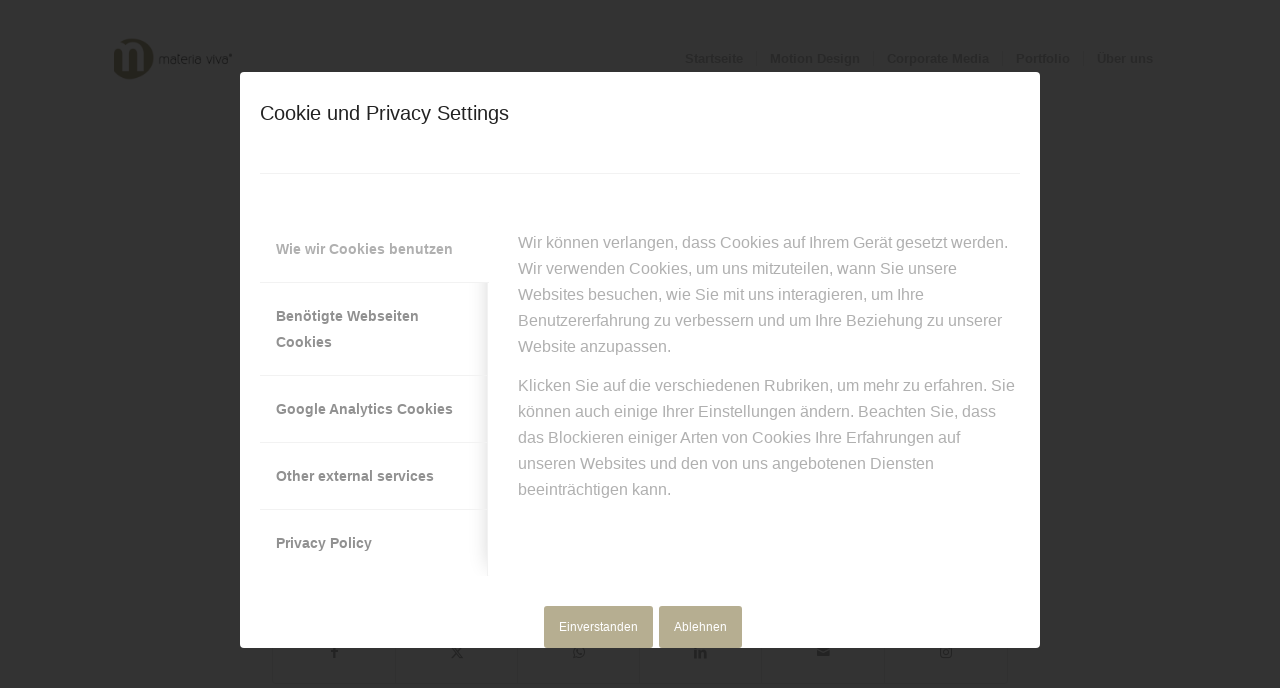

--- FILE ---
content_type: text/css
request_url: https://www.materiaviva.de/wp-content/themes/enfold-child/style.css?ver=7.1.3
body_size: 567
content:
/*
Theme Name: Enfold Child
Description: A <a href='http://codex.wordpress.org/Child_Themes'>Child Theme</a> for the Enfold Wordpress Theme. If you plan to do a lot of file modifications we recommend to use this Theme instead of the original Theme. Updating wil be much easier then.
Version: 1.0
Author: Kriesi
Author URI: http://www.kriesi.at
Template: enfold
*/



/*Add your own styles here:*/
.avia_desktop .av-hover-overlay-active .av-masonry-image-container{
    opacity: 0.7;}

.av-inner-masonry-content.site-background {
opacity: 0.7 !important;}

.avia-post-nav .label { color: white !important; font-size: 54px !important; left: 5px !important; }

@media only screen and (max-device-width: 1024px) {
.av-inner-masonry-content.site-background {
opacity: 0.7 !important;
}}

echo do_shortcode( '[easy-social-share buttons="facebook,google,vimeo,xing" counters=1 counter_pos="rightm" total_counter_pos="hidden" style="button"]' );



